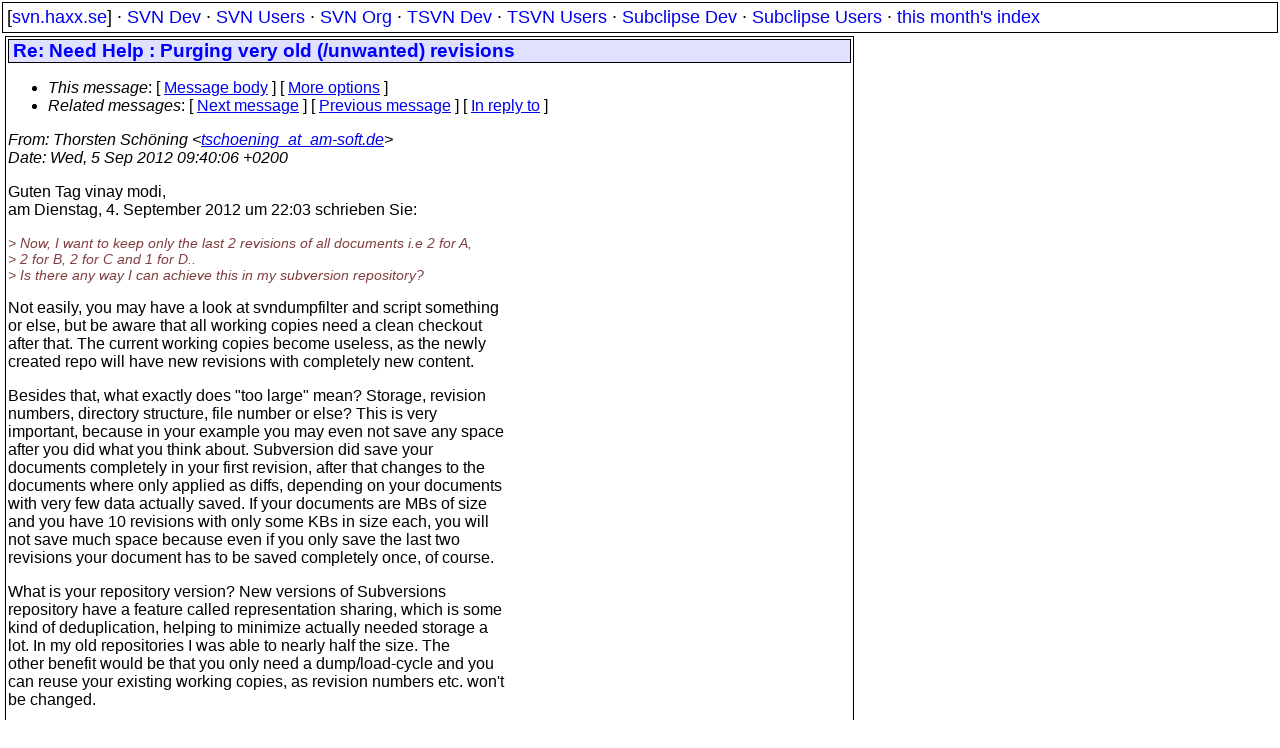

--- FILE ---
content_type: text/html
request_url: https://svn.haxx.se/users/archive-2012-09/0021.shtml
body_size: 2652
content:
<!DOCTYPE HTML PUBLIC "-//W3C//DTD HTML 4.01 Transitional//EN" "http://www.w3.org/TR/html4/loose.dtd">
<html lang="en">
<head>
<title>Subversion Users: Re: Need Help : Purging very old (/unwanted) revisions</title>
<link rel="STYLESHEET" type="text/css" href="/svn.css">
</head>
<body>
<div class="topmenu">
[<a href="/">svn.haxx.se</a>] &middot;
<a href="/dev/">SVN Dev</a> &middot;
<a href="/users/">SVN Users</a> &middot;
<a href="/org/">SVN Org</a> &middot;
<a href="/tsvn/">TSVN Dev</a> &middot;
<a href="/tsvnusers/">TSVN Users</a> &middot;
<a href="/subdev/">Subclipse Dev</a> &middot;
<a href="/subusers/">Subclipse Users</a> &middot;
<a href="./">this month's index</a>
</div>
<table><tr valign="top"><td>
<div class="box">


<div class="head">
<h1>Re: Need Help : Purging very old (/unwanted) revisions</h1>
<!-- received="Wed Sep  5 09:40:53 2012" -->
<!-- isoreceived="20120905074053" -->
<!-- sent="Wed, 5 Sep 2012 09:40:06 +0200" -->
<!-- isosent="20120905074006" -->
<!-- name="Thorsten Sch�ning" -->
<!-- email="tschoening_at_am-soft.de" -->
<!-- subject="Re: Need Help : Purging very old (/unwanted) revisions" -->
<!-- id="981228210.20120905094006_at_am-soft.de" -->
<!-- charset="iso-8859-1" -->
<!-- inreplyto="CAB6BDqazHY=iAWhkxp0RqyQsJO4yCH2m-=V52iG_GNpXf6mvkw&#64;mail.gmail.com" -->
<!-- expires="-1" -->
<map id="navbar" name="navbar">
<ul class="links">
<li>
<dfn>This message</dfn>:
[ <a href="#start" name="options1" id="options1" tabindex="1">Message body</a> ]
 [ <a href="#options2">More options</a> ]
</li>
<li>
<dfn>Related messages</dfn>:
<!-- unext="start" -->
[ <a href="0022.shtml" title="Carmit Shiran: &quot;problem with dialog box uisng Tortoisesvn&quot;">Next message</a> ]
[ <a href="0020.shtml" title="Lorenz: &quot;Re: Need Help : Purging very old (/unwanted) revisions&quot;">Previous message</a> ]
[ <a href="0018.shtml" title="vinay modi: &quot;Need Help : Purging very old (/unwanted) revisions&quot;">In reply to</a> ]
<!-- unextthread="start" -->
<!-- ureply="end" -->
</li>
</ul>
</map>
</div>
<!-- body="start" -->
<div class="mail">
<address class="headers">
<span id="from">
<dfn>From</dfn>: Thorsten Sch�ning &lt;<a href="mailto:tschoening_at_am-soft.de?Subject=Re:%20Need%20Help%20:%20Purging%20very%20old%20(/unwanted)%20revisions">tschoening_at_am-soft.de</a>&gt;
</span><br />
<span id="date"><dfn>Date</dfn>: Wed, 5 Sep 2012 09:40:06 +0200</span><br />
</address>
<p>
Guten Tag vinay modi,
<br />
am Dienstag, 4. September 2012 um 22:03 schrieben Sie:
<br />
<p><em class="quotelev1">&gt; Now, I want to keep only the last 2 revisions of all documents i.e 2 for A,
</em><br />
<em class="quotelev1">&gt; 2 for B, 2 for C and 1 for D..
</em><br />
<em class="quotelev1">&gt; Is there any way I can achieve this in my subversion repository?
</em><br />
<p>Not easily, you may have a look at svndumpfilter and script something
<br />
or else, but be aware that all working copies need a clean checkout
<br />
after that. The current working copies become useless, as the newly
<br />
created repo will have new revisions with completely new content.
<br />
<p>Besides that, what exactly does &quot;too large&quot; mean? Storage, revision
<br />
numbers, directory structure, file number or else? This is very
<br />
important, because in your example you may even not save any space
<br />
after you did what you think about. Subversion did save your
<br />
documents completely in your first revision, after that changes to the
<br />
documents where only applied as diffs, depending on your documents
<br />
with very few data actually saved. If your documents are MBs of size
<br />
and you have 10 revisions with only some KBs in size each, you will
<br />
not save much space because even if you only save the last two
<br />
revisions your document has to be saved completely once, of course.
<br />
<p>What is your repository version? New versions of Subversions
<br />
repository have a feature called representation sharing, which is some
<br />
kind of deduplication, helping to minimize actually needed storage a
<br />
lot. In my old repositories I was able to nearly half the size. The
<br />
other benefit would be that you only need a dump/load-cycle and you
<br />
can reuse your existing working copies, as revision numbers etc. won't
<br />
be changed.
<br />
<p>Mit freundlichen Gr��en,
<br />
<p>Thorsten Sch�ning
<br />
<p><pre>
-- 
Thorsten Sch�ning       E-Mail:Thorsten.Schoening_at_AM-SoFT&#46;<!--nospam-->de
AM-SoFT IT-Systeme      <a href="http://www.AM-SoFT.de/">http://www.AM-SoFT.de/</a>
Telefon.............030-2 1001-310
Fax...............05151-  9468- 88
Mobil..............0178-8 9468- 04
AM-SoFT GmbH IT-Systeme, Brandenburger Str. 7c, 31789 Hameln
AG Hannover HRB 207 694 - Gesch�ftsf�hrer: Andreas Muchow
</pre>
<span id="received"><dfn>Received on</dfn> 2012-09-05 09:40:53 CEST</span>
</div>
<!-- body="end" -->
<div class="foot">
<map id="navbarfoot" name="navbarfoot" title="Related messages">
<ul class="links">
<li><dfn>This message</dfn>: [ <a href="#start">Message body</a> ]</li>
<!-- lnext="start" -->
<li><dfn>Next message</dfn>: <a href="0022.shtml" title="Next message in the list">Carmit Shiran: "problem with dialog box uisng Tortoisesvn"</a></li>
<li><dfn>Previous message</dfn>: <a href="0020.shtml" title="Previous message in the list">Lorenz: "Re: Need Help : Purging very old (/unwanted) revisions"</a></li>
<li><dfn>In reply to</dfn>: <a href="0018.shtml" title="Message to which this message replies">vinay modi: "Need Help : Purging very old (/unwanted) revisions"</a></li>
<!-- lnextthread="start" -->
<!-- lreply="end" -->
</ul>
<ul class="links">
<li><a name="options2" id="options2"></a><dfn>Contemporary messages sorted</dfn>: [ <a href="date.shtml#21" title="Contemporary messages by date">by date</a> ] [ <a href="index.shtml#21" title="Contemporary discussion threads">by thread</a> ] [ <a href="subject.shtml#21" title="Contemporary messages by subject">by subject</a> ] [ <a href="author.shtml#21" title="Contemporary messages by author">by author</a> ] [ <a href="attachment.shtml" title="Contemporary messages by attachment">by messages with attachments</a> ]</li>
</ul>
</map>
</div>
<!-- trailer="footer" -->
</div>
</td><td>
</td></tr></table>
<p>
 This is an archived mail posted to the <a href="/users/">Subversion Users</a>
 mailing list.</p>
<p>This site is subject to the Apache <a href="https://privacy.apache.org/policies/privacy-policy-public.html">Privacy Policy</a> and the Apache <a href="https://www.apache.org/foundation/public-archives.html">Public Forum Archive Policy</a>.



</body>
</html>
